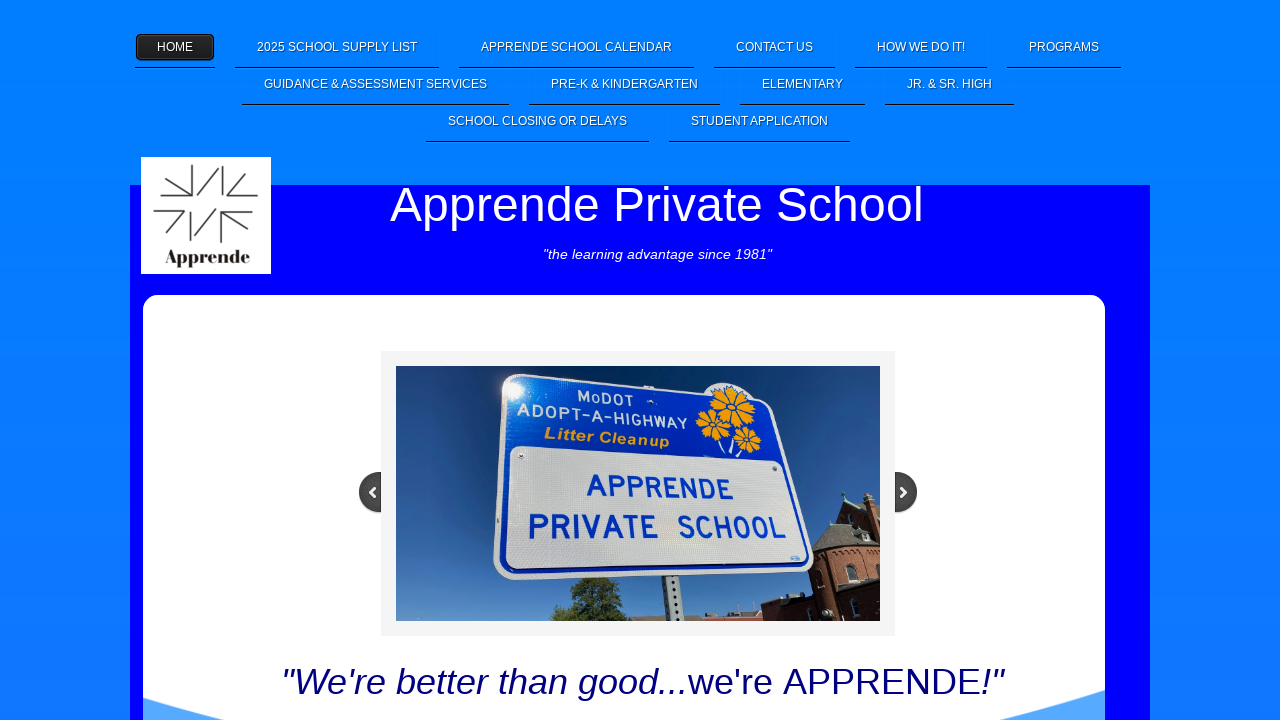

--- FILE ---
content_type: text/html; charset=utf-8
request_url: https://www.apprendeschool.org/
body_size: 10928
content:
 <!DOCTYPE html><html lang="en" dir="ltr" data-tcc-ignore=""><head><title>Apprende School</title><meta http-equiv="content-type" content="text/html; charset=UTF-8"><meta http-equiv="X-UA-Compatible" content="IE=edge,chrome=1"><link rel="stylesheet" type="text/css" href="site.css?v="><script> if (typeof ($sf) === "undefined") { $sf = { baseUrl: "https://img1.wsimg.com/wst/v7/WSB7_J_20251020_0854_WSB-20593_6210/v2", skin: "app", preload: 0, require: { jquery: "https://img1.wsimg.com/wst/v7/WSB7_J_20251020_0854_WSB-20593_6210/v2/libs/jquery/jq.js", paths: { "wsbcore": "common/wsb/core", "knockout": "libs/knockout/knockout" } } }; } </script><script id="duel" src="//img1.wsimg.com/starfield/duel/v2.5.8/duel.js?appid=O3BkA5J1#TzNCa0E1SjF2Mi41Ljdwcm9k"></script><script> define('jquery', ['jq!starfield/jquery.mod'], function(m) { return m; }); define('appconfig', [], { documentDownloadBaseUrl: 'https://nebula.wsimg.com' }); </script><meta http-equiv="Content-Location" content="home.html"><meta name="generator" content="Starfield Technologies; Go Daddy Website Builder 7.0.5350"><meta name="description" content="Apprende Private School- Preschool, High School, Junior High School, Elementary, Kindergarten, Pre-K, Summer Programs"><meta property="og:type" content="website"><meta property="og:title" content="Apprende School"><meta property="og:site_name" content="Apprende Private School"><meta property="og:url" content="http://www.apprendeschool.org/home.html"><meta property="og:description" content="Apprende Private School- Preschool, High School, Junior High School, Elementary, Kindergarten, Pre-K, Summer Programs"><meta property="og:image" content="https://nebula.wsimg.com/5cb874d2cd4110d2e6224ffe7c1e7416?AccessKeyId=5674E649C120D9D78A36&disposition=0&alloworigin=1"></head><body><style data-inline-fonts>/* vietnamese */
@font-face {
  font-family: 'Allura';
  font-style: normal;
  font-weight: 400;
  src: url(https://img1.wsimg.com/gfonts/s/allura/v23/9oRPNYsQpS4zjuA_hAgWDto.woff2) format('woff2');
  unicode-range: U+0102-0103, U+0110-0111, U+0128-0129, U+0168-0169, U+01A0-01A1, U+01AF-01B0, U+0300-0301, U+0303-0304, U+0308-0309, U+0323, U+0329, U+1EA0-1EF9, U+20AB;
}
/* latin-ext */
@font-face {
  font-family: 'Allura';
  font-style: normal;
  font-weight: 400;
  src: url(https://img1.wsimg.com/gfonts/s/allura/v23/9oRPNYsQpS4zjuA_hQgWDto.woff2) format('woff2');
  unicode-range: U+0100-02BA, U+02BD-02C5, U+02C7-02CC, U+02CE-02D7, U+02DD-02FF, U+0304, U+0308, U+0329, U+1D00-1DBF, U+1E00-1E9F, U+1EF2-1EFF, U+2020, U+20A0-20AB, U+20AD-20C0, U+2113, U+2C60-2C7F, U+A720-A7FF;
}
/* latin */
@font-face {
  font-family: 'Allura';
  font-style: normal;
  font-weight: 400;
  src: url(https://img1.wsimg.com/gfonts/s/allura/v23/9oRPNYsQpS4zjuA_iwgW.woff2) format('woff2');
  unicode-range: U+0000-00FF, U+0131, U+0152-0153, U+02BB-02BC, U+02C6, U+02DA, U+02DC, U+0304, U+0308, U+0329, U+2000-206F, U+20AC, U+2122, U+2191, U+2193, U+2212, U+2215, U+FEFF, U+FFFD;
}
/* cyrillic */
@font-face {
  font-family: 'Amatic SC';
  font-style: normal;
  font-weight: 400;
  src: url(https://img1.wsimg.com/gfonts/s/amaticsc/v28/TUZyzwprpvBS1izr_vOEDuSfQZQ.woff2) format('woff2');
  unicode-range: U+0301, U+0400-045F, U+0490-0491, U+04B0-04B1, U+2116;
}
/* hebrew */
@font-face {
  font-family: 'Amatic SC';
  font-style: normal;
  font-weight: 400;
  src: url(https://img1.wsimg.com/gfonts/s/amaticsc/v28/TUZyzwprpvBS1izr_vOECOSfQZQ.woff2) format('woff2');
  unicode-range: U+0307-0308, U+0590-05FF, U+200C-2010, U+20AA, U+25CC, U+FB1D-FB4F;
}
/* vietnamese */
@font-face {
  font-family: 'Amatic SC';
  font-style: normal;
  font-weight: 400;
  src: url(https://img1.wsimg.com/gfonts/s/amaticsc/v28/TUZyzwprpvBS1izr_vOEBeSfQZQ.woff2) format('woff2');
  unicode-range: U+0102-0103, U+0110-0111, U+0128-0129, U+0168-0169, U+01A0-01A1, U+01AF-01B0, U+0300-0301, U+0303-0304, U+0308-0309, U+0323, U+0329, U+1EA0-1EF9, U+20AB;
}
/* latin-ext */
@font-face {
  font-family: 'Amatic SC';
  font-style: normal;
  font-weight: 400;
  src: url(https://img1.wsimg.com/gfonts/s/amaticsc/v28/TUZyzwprpvBS1izr_vOEBOSfQZQ.woff2) format('woff2');
  unicode-range: U+0100-02BA, U+02BD-02C5, U+02C7-02CC, U+02CE-02D7, U+02DD-02FF, U+0304, U+0308, U+0329, U+1D00-1DBF, U+1E00-1E9F, U+1EF2-1EFF, U+2020, U+20A0-20AB, U+20AD-20C0, U+2113, U+2C60-2C7F, U+A720-A7FF;
}
/* latin */
@font-face {
  font-family: 'Amatic SC';
  font-style: normal;
  font-weight: 400;
  src: url(https://img1.wsimg.com/gfonts/s/amaticsc/v28/TUZyzwprpvBS1izr_vOECuSf.woff2) format('woff2');
  unicode-range: U+0000-00FF, U+0131, U+0152-0153, U+02BB-02BC, U+02C6, U+02DA, U+02DC, U+0304, U+0308, U+0329, U+2000-206F, U+20AC, U+2122, U+2191, U+2193, U+2212, U+2215, U+FEFF, U+FFFD;
}
/* vietnamese */
@font-face {
  font-family: 'Arizonia';
  font-style: normal;
  font-weight: 400;
  src: url(https://img1.wsimg.com/gfonts/s/arizonia/v23/neIIzCemt4A5qa7mv5WOFqwKUQ.woff2) format('woff2');
  unicode-range: U+0102-0103, U+0110-0111, U+0128-0129, U+0168-0169, U+01A0-01A1, U+01AF-01B0, U+0300-0301, U+0303-0304, U+0308-0309, U+0323, U+0329, U+1EA0-1EF9, U+20AB;
}
/* latin-ext */
@font-face {
  font-family: 'Arizonia';
  font-style: normal;
  font-weight: 400;
  src: url(https://img1.wsimg.com/gfonts/s/arizonia/v23/neIIzCemt4A5qa7mv5WPFqwKUQ.woff2) format('woff2');
  unicode-range: U+0100-02BA, U+02BD-02C5, U+02C7-02CC, U+02CE-02D7, U+02DD-02FF, U+0304, U+0308, U+0329, U+1D00-1DBF, U+1E00-1E9F, U+1EF2-1EFF, U+2020, U+20A0-20AB, U+20AD-20C0, U+2113, U+2C60-2C7F, U+A720-A7FF;
}
/* latin */
@font-face {
  font-family: 'Arizonia';
  font-style: normal;
  font-weight: 400;
  src: url(https://img1.wsimg.com/gfonts/s/arizonia/v23/neIIzCemt4A5qa7mv5WBFqw.woff2) format('woff2');
  unicode-range: U+0000-00FF, U+0131, U+0152-0153, U+02BB-02BC, U+02C6, U+02DA, U+02DC, U+0304, U+0308, U+0329, U+2000-206F, U+20AC, U+2122, U+2191, U+2193, U+2212, U+2215, U+FEFF, U+FFFD;
}
/* latin */
@font-face {
  font-family: 'Averia Sans Libre';
  font-style: normal;
  font-weight: 400;
  src: url(https://img1.wsimg.com/gfonts/s/averiasanslibre/v20/ga6XaxZG_G5OvCf_rt7FH3B6BHLMEdVOEoI.woff2) format('woff2');
  unicode-range: U+0000-00FF, U+0131, U+0152-0153, U+02BB-02BC, U+02C6, U+02DA, U+02DC, U+0304, U+0308, U+0329, U+2000-206F, U+20AC, U+2122, U+2191, U+2193, U+2212, U+2215, U+FEFF, U+FFFD;
}
/* latin */
@font-face {
  font-family: 'Cabin Sketch';
  font-style: normal;
  font-weight: 400;
  src: url(https://img1.wsimg.com/gfonts/s/cabinsketch/v23/QGYpz_kZZAGCONcK2A4bGOj8mNhN.woff2) format('woff2');
  unicode-range: U+0000-00FF, U+0131, U+0152-0153, U+02BB-02BC, U+02C6, U+02DA, U+02DC, U+0304, U+0308, U+0329, U+2000-206F, U+20AC, U+2122, U+2191, U+2193, U+2212, U+2215, U+FEFF, U+FFFD;
}
/* vietnamese */
@font-face {
  font-family: 'Francois One';
  font-style: normal;
  font-weight: 400;
  src: url(https://img1.wsimg.com/gfonts/s/francoisone/v22/_Xmr-H4zszafZw3A-KPSZut9zgiRi_Y.woff2) format('woff2');
  unicode-range: U+0102-0103, U+0110-0111, U+0128-0129, U+0168-0169, U+01A0-01A1, U+01AF-01B0, U+0300-0301, U+0303-0304, U+0308-0309, U+0323, U+0329, U+1EA0-1EF9, U+20AB;
}
/* latin-ext */
@font-face {
  font-family: 'Francois One';
  font-style: normal;
  font-weight: 400;
  src: url(https://img1.wsimg.com/gfonts/s/francoisone/v22/_Xmr-H4zszafZw3A-KPSZut9zwiRi_Y.woff2) format('woff2');
  unicode-range: U+0100-02BA, U+02BD-02C5, U+02C7-02CC, U+02CE-02D7, U+02DD-02FF, U+0304, U+0308, U+0329, U+1D00-1DBF, U+1E00-1E9F, U+1EF2-1EFF, U+2020, U+20A0-20AB, U+20AD-20C0, U+2113, U+2C60-2C7F, U+A720-A7FF;
}
/* latin */
@font-face {
  font-family: 'Francois One';
  font-style: normal;
  font-weight: 400;
  src: url(https://img1.wsimg.com/gfonts/s/francoisone/v22/_Xmr-H4zszafZw3A-KPSZut9wQiR.woff2) format('woff2');
  unicode-range: U+0000-00FF, U+0131, U+0152-0153, U+02BB-02BC, U+02C6, U+02DA, U+02DC, U+0304, U+0308, U+0329, U+2000-206F, U+20AC, U+2122, U+2191, U+2193, U+2212, U+2215, U+FEFF, U+FFFD;
}
/* latin-ext */
@font-face {
  font-family: 'Fredericka the Great';
  font-style: normal;
  font-weight: 400;
  src: url(https://img1.wsimg.com/gfonts/s/frederickathegreat/v23/9Bt33CxNwt7aOctW2xjbCstzwVKsIBVV--StxbcVcg.woff2) format('woff2');
  unicode-range: U+0100-02BA, U+02BD-02C5, U+02C7-02CC, U+02CE-02D7, U+02DD-02FF, U+0304, U+0308, U+0329, U+1D00-1DBF, U+1E00-1E9F, U+1EF2-1EFF, U+2020, U+20A0-20AB, U+20AD-20C0, U+2113, U+2C60-2C7F, U+A720-A7FF;
}
/* latin */
@font-face {
  font-family: 'Fredericka the Great';
  font-style: normal;
  font-weight: 400;
  src: url(https://img1.wsimg.com/gfonts/s/frederickathegreat/v23/9Bt33CxNwt7aOctW2xjbCstzwVKsIBVV--Sjxbc.woff2) format('woff2');
  unicode-range: U+0000-00FF, U+0131, U+0152-0153, U+02BB-02BC, U+02C6, U+02DA, U+02DC, U+0304, U+0308, U+0329, U+2000-206F, U+20AC, U+2122, U+2191, U+2193, U+2212, U+2215, U+FEFF, U+FFFD;
}
/* latin */
@font-face {
  font-family: 'Jacques Francois Shadow';
  font-style: normal;
  font-weight: 400;
  src: url(https://img1.wsimg.com/gfonts/s/jacquesfrancoisshadow/v27/KR1FBtOz8PKTMk-kqdkLVrvR0ECFrB6Pin-2_p8Suno.woff2) format('woff2');
  unicode-range: U+0000-00FF, U+0131, U+0152-0153, U+02BB-02BC, U+02C6, U+02DA, U+02DC, U+0304, U+0308, U+0329, U+2000-206F, U+20AC, U+2122, U+2191, U+2193, U+2212, U+2215, U+FEFF, U+FFFD;
}
/* latin */
@font-face {
  font-family: 'Josefin Slab';
  font-style: normal;
  font-weight: 400;
  src: url(https://img1.wsimg.com/gfonts/s/josefinslab/v29/lW-swjwOK3Ps5GSJlNNkMalNpiZe_ldbOR4W71msR349Kg.woff2) format('woff2');
  unicode-range: U+0000-00FF, U+0131, U+0152-0153, U+02BB-02BC, U+02C6, U+02DA, U+02DC, U+0304, U+0308, U+0329, U+2000-206F, U+20AC, U+2122, U+2191, U+2193, U+2212, U+2215, U+FEFF, U+FFFD;
}
/* latin-ext */
@font-face {
  font-family: 'Kaushan Script';
  font-style: normal;
  font-weight: 400;
  src: url(https://img1.wsimg.com/gfonts/s/kaushanscript/v19/vm8vdRfvXFLG3OLnsO15WYS5DG72wNJHMw.woff2) format('woff2');
  unicode-range: U+0100-02BA, U+02BD-02C5, U+02C7-02CC, U+02CE-02D7, U+02DD-02FF, U+0304, U+0308, U+0329, U+1D00-1DBF, U+1E00-1E9F, U+1EF2-1EFF, U+2020, U+20A0-20AB, U+20AD-20C0, U+2113, U+2C60-2C7F, U+A720-A7FF;
}
/* latin */
@font-face {
  font-family: 'Kaushan Script';
  font-style: normal;
  font-weight: 400;
  src: url(https://img1.wsimg.com/gfonts/s/kaushanscript/v19/vm8vdRfvXFLG3OLnsO15WYS5DG74wNI.woff2) format('woff2');
  unicode-range: U+0000-00FF, U+0131, U+0152-0153, U+02BB-02BC, U+02C6, U+02DA, U+02DC, U+0304, U+0308, U+0329, U+2000-206F, U+20AC, U+2122, U+2191, U+2193, U+2212, U+2215, U+FEFF, U+FFFD;
}
/* latin-ext */
@font-face {
  font-family: 'Love Ya Like A Sister';
  font-style: normal;
  font-weight: 400;
  src: url(https://img1.wsimg.com/gfonts/s/loveyalikeasister/v23/R70EjzUBlOqPeouhFDfR80-0FhOqJubN-BeL-3xdgGE.woff2) format('woff2');
  unicode-range: U+0100-02BA, U+02BD-02C5, U+02C7-02CC, U+02CE-02D7, U+02DD-02FF, U+0304, U+0308, U+0329, U+1D00-1DBF, U+1E00-1E9F, U+1EF2-1EFF, U+2020, U+20A0-20AB, U+20AD-20C0, U+2113, U+2C60-2C7F, U+A720-A7FF;
}
/* latin */
@font-face {
  font-family: 'Love Ya Like A Sister';
  font-style: normal;
  font-weight: 400;
  src: url(https://img1.wsimg.com/gfonts/s/loveyalikeasister/v23/R70EjzUBlOqPeouhFDfR80-0FhOqJubN-BeL9Xxd.woff2) format('woff2');
  unicode-range: U+0000-00FF, U+0131, U+0152-0153, U+02BB-02BC, U+02C6, U+02DA, U+02DC, U+0304, U+0308, U+0329, U+2000-206F, U+20AC, U+2122, U+2191, U+2193, U+2212, U+2215, U+FEFF, U+FFFD;
}
/* cyrillic-ext */
@font-face {
  font-family: 'Merriweather';
  font-style: normal;
  font-weight: 400;
  font-stretch: 100%;
  src: url(https://img1.wsimg.com/gfonts/s/merriweather/v33/u-4D0qyriQwlOrhSvowK_l5UcA6zuSYEqOzpPe3HOZJ5eX1WtLaQwmYiScCmDxhtNOKl8yDr3icaGV31GvU.woff2) format('woff2');
  unicode-range: U+0460-052F, U+1C80-1C8A, U+20B4, U+2DE0-2DFF, U+A640-A69F, U+FE2E-FE2F;
}
/* cyrillic */
@font-face {
  font-family: 'Merriweather';
  font-style: normal;
  font-weight: 400;
  font-stretch: 100%;
  src: url(https://img1.wsimg.com/gfonts/s/merriweather/v33/u-4D0qyriQwlOrhSvowK_l5UcA6zuSYEqOzpPe3HOZJ5eX1WtLaQwmYiScCmDxhtNOKl8yDr3icaEF31GvU.woff2) format('woff2');
  unicode-range: U+0301, U+0400-045F, U+0490-0491, U+04B0-04B1, U+2116;
}
/* vietnamese */
@font-face {
  font-family: 'Merriweather';
  font-style: normal;
  font-weight: 400;
  font-stretch: 100%;
  src: url(https://img1.wsimg.com/gfonts/s/merriweather/v33/u-4D0qyriQwlOrhSvowK_l5UcA6zuSYEqOzpPe3HOZJ5eX1WtLaQwmYiScCmDxhtNOKl8yDr3icaG131GvU.woff2) format('woff2');
  unicode-range: U+0102-0103, U+0110-0111, U+0128-0129, U+0168-0169, U+01A0-01A1, U+01AF-01B0, U+0300-0301, U+0303-0304, U+0308-0309, U+0323, U+0329, U+1EA0-1EF9, U+20AB;
}
/* latin-ext */
@font-face {
  font-family: 'Merriweather';
  font-style: normal;
  font-weight: 400;
  font-stretch: 100%;
  src: url(https://img1.wsimg.com/gfonts/s/merriweather/v33/u-4D0qyriQwlOrhSvowK_l5UcA6zuSYEqOzpPe3HOZJ5eX1WtLaQwmYiScCmDxhtNOKl8yDr3icaGl31GvU.woff2) format('woff2');
  unicode-range: U+0100-02BA, U+02BD-02C5, U+02C7-02CC, U+02CE-02D7, U+02DD-02FF, U+0304, U+0308, U+0329, U+1D00-1DBF, U+1E00-1E9F, U+1EF2-1EFF, U+2020, U+20A0-20AB, U+20AD-20C0, U+2113, U+2C60-2C7F, U+A720-A7FF;
}
/* latin */
@font-face {
  font-family: 'Merriweather';
  font-style: normal;
  font-weight: 400;
  font-stretch: 100%;
  src: url(https://img1.wsimg.com/gfonts/s/merriweather/v33/u-4D0qyriQwlOrhSvowK_l5UcA6zuSYEqOzpPe3HOZJ5eX1WtLaQwmYiScCmDxhtNOKl8yDr3icaFF31.woff2) format('woff2');
  unicode-range: U+0000-00FF, U+0131, U+0152-0153, U+02BB-02BC, U+02C6, U+02DA, U+02DC, U+0304, U+0308, U+0329, U+2000-206F, U+20AC, U+2122, U+2191, U+2193, U+2212, U+2215, U+FEFF, U+FFFD;
}
/* latin-ext */
@font-face {
  font-family: 'Offside';
  font-style: normal;
  font-weight: 400;
  src: url(https://img1.wsimg.com/gfonts/s/offside/v26/HI_KiYMWKa9QrAykc5joR6-d.woff2) format('woff2');
  unicode-range: U+0100-02BA, U+02BD-02C5, U+02C7-02CC, U+02CE-02D7, U+02DD-02FF, U+0304, U+0308, U+0329, U+1D00-1DBF, U+1E00-1E9F, U+1EF2-1EFF, U+2020, U+20A0-20AB, U+20AD-20C0, U+2113, U+2C60-2C7F, U+A720-A7FF;
}
/* latin */
@font-face {
  font-family: 'Offside';
  font-style: normal;
  font-weight: 400;
  src: url(https://img1.wsimg.com/gfonts/s/offside/v26/HI_KiYMWKa9QrAykc5boRw.woff2) format('woff2');
  unicode-range: U+0000-00FF, U+0131, U+0152-0153, U+02BB-02BC, U+02C6, U+02DA, U+02DC, U+0304, U+0308, U+0329, U+2000-206F, U+20AC, U+2122, U+2191, U+2193, U+2212, U+2215, U+FEFF, U+FFFD;
}
/* cyrillic-ext */
@font-face {
  font-family: 'Open Sans';
  font-style: normal;
  font-weight: 400;
  font-stretch: 100%;
  src: url(https://img1.wsimg.com/gfonts/s/opensans/v44/memSYaGs126MiZpBA-UvWbX2vVnXBbObj2OVZyOOSr4dVJWUgsjZ0B4taVIGxA.woff2) format('woff2');
  unicode-range: U+0460-052F, U+1C80-1C8A, U+20B4, U+2DE0-2DFF, U+A640-A69F, U+FE2E-FE2F;
}
/* cyrillic */
@font-face {
  font-family: 'Open Sans';
  font-style: normal;
  font-weight: 400;
  font-stretch: 100%;
  src: url(https://img1.wsimg.com/gfonts/s/opensans/v44/memSYaGs126MiZpBA-UvWbX2vVnXBbObj2OVZyOOSr4dVJWUgsjZ0B4kaVIGxA.woff2) format('woff2');
  unicode-range: U+0301, U+0400-045F, U+0490-0491, U+04B0-04B1, U+2116;
}
/* greek-ext */
@font-face {
  font-family: 'Open Sans';
  font-style: normal;
  font-weight: 400;
  font-stretch: 100%;
  src: url(https://img1.wsimg.com/gfonts/s/opensans/v44/memSYaGs126MiZpBA-UvWbX2vVnXBbObj2OVZyOOSr4dVJWUgsjZ0B4saVIGxA.woff2) format('woff2');
  unicode-range: U+1F00-1FFF;
}
/* greek */
@font-face {
  font-family: 'Open Sans';
  font-style: normal;
  font-weight: 400;
  font-stretch: 100%;
  src: url(https://img1.wsimg.com/gfonts/s/opensans/v44/memSYaGs126MiZpBA-UvWbX2vVnXBbObj2OVZyOOSr4dVJWUgsjZ0B4jaVIGxA.woff2) format('woff2');
  unicode-range: U+0370-0377, U+037A-037F, U+0384-038A, U+038C, U+038E-03A1, U+03A3-03FF;
}
/* hebrew */
@font-face {
  font-family: 'Open Sans';
  font-style: normal;
  font-weight: 400;
  font-stretch: 100%;
  src: url(https://img1.wsimg.com/gfonts/s/opensans/v44/memSYaGs126MiZpBA-UvWbX2vVnXBbObj2OVZyOOSr4dVJWUgsjZ0B4iaVIGxA.woff2) format('woff2');
  unicode-range: U+0307-0308, U+0590-05FF, U+200C-2010, U+20AA, U+25CC, U+FB1D-FB4F;
}
/* math */
@font-face {
  font-family: 'Open Sans';
  font-style: normal;
  font-weight: 400;
  font-stretch: 100%;
  src: url(https://img1.wsimg.com/gfonts/s/opensans/v44/memSYaGs126MiZpBA-UvWbX2vVnXBbObj2OVZyOOSr4dVJWUgsjZ0B5caVIGxA.woff2) format('woff2');
  unicode-range: U+0302-0303, U+0305, U+0307-0308, U+0310, U+0312, U+0315, U+031A, U+0326-0327, U+032C, U+032F-0330, U+0332-0333, U+0338, U+033A, U+0346, U+034D, U+0391-03A1, U+03A3-03A9, U+03B1-03C9, U+03D1, U+03D5-03D6, U+03F0-03F1, U+03F4-03F5, U+2016-2017, U+2034-2038, U+203C, U+2040, U+2043, U+2047, U+2050, U+2057, U+205F, U+2070-2071, U+2074-208E, U+2090-209C, U+20D0-20DC, U+20E1, U+20E5-20EF, U+2100-2112, U+2114-2115, U+2117-2121, U+2123-214F, U+2190, U+2192, U+2194-21AE, U+21B0-21E5, U+21F1-21F2, U+21F4-2211, U+2213-2214, U+2216-22FF, U+2308-230B, U+2310, U+2319, U+231C-2321, U+2336-237A, U+237C, U+2395, U+239B-23B7, U+23D0, U+23DC-23E1, U+2474-2475, U+25AF, U+25B3, U+25B7, U+25BD, U+25C1, U+25CA, U+25CC, U+25FB, U+266D-266F, U+27C0-27FF, U+2900-2AFF, U+2B0E-2B11, U+2B30-2B4C, U+2BFE, U+3030, U+FF5B, U+FF5D, U+1D400-1D7FF, U+1EE00-1EEFF;
}
/* symbols */
@font-face {
  font-family: 'Open Sans';
  font-style: normal;
  font-weight: 400;
  font-stretch: 100%;
  src: url(https://img1.wsimg.com/gfonts/s/opensans/v44/memSYaGs126MiZpBA-UvWbX2vVnXBbObj2OVZyOOSr4dVJWUgsjZ0B5OaVIGxA.woff2) format('woff2');
  unicode-range: U+0001-000C, U+000E-001F, U+007F-009F, U+20DD-20E0, U+20E2-20E4, U+2150-218F, U+2190, U+2192, U+2194-2199, U+21AF, U+21E6-21F0, U+21F3, U+2218-2219, U+2299, U+22C4-22C6, U+2300-243F, U+2440-244A, U+2460-24FF, U+25A0-27BF, U+2800-28FF, U+2921-2922, U+2981, U+29BF, U+29EB, U+2B00-2BFF, U+4DC0-4DFF, U+FFF9-FFFB, U+10140-1018E, U+10190-1019C, U+101A0, U+101D0-101FD, U+102E0-102FB, U+10E60-10E7E, U+1D2C0-1D2D3, U+1D2E0-1D37F, U+1F000-1F0FF, U+1F100-1F1AD, U+1F1E6-1F1FF, U+1F30D-1F30F, U+1F315, U+1F31C, U+1F31E, U+1F320-1F32C, U+1F336, U+1F378, U+1F37D, U+1F382, U+1F393-1F39F, U+1F3A7-1F3A8, U+1F3AC-1F3AF, U+1F3C2, U+1F3C4-1F3C6, U+1F3CA-1F3CE, U+1F3D4-1F3E0, U+1F3ED, U+1F3F1-1F3F3, U+1F3F5-1F3F7, U+1F408, U+1F415, U+1F41F, U+1F426, U+1F43F, U+1F441-1F442, U+1F444, U+1F446-1F449, U+1F44C-1F44E, U+1F453, U+1F46A, U+1F47D, U+1F4A3, U+1F4B0, U+1F4B3, U+1F4B9, U+1F4BB, U+1F4BF, U+1F4C8-1F4CB, U+1F4D6, U+1F4DA, U+1F4DF, U+1F4E3-1F4E6, U+1F4EA-1F4ED, U+1F4F7, U+1F4F9-1F4FB, U+1F4FD-1F4FE, U+1F503, U+1F507-1F50B, U+1F50D, U+1F512-1F513, U+1F53E-1F54A, U+1F54F-1F5FA, U+1F610, U+1F650-1F67F, U+1F687, U+1F68D, U+1F691, U+1F694, U+1F698, U+1F6AD, U+1F6B2, U+1F6B9-1F6BA, U+1F6BC, U+1F6C6-1F6CF, U+1F6D3-1F6D7, U+1F6E0-1F6EA, U+1F6F0-1F6F3, U+1F6F7-1F6FC, U+1F700-1F7FF, U+1F800-1F80B, U+1F810-1F847, U+1F850-1F859, U+1F860-1F887, U+1F890-1F8AD, U+1F8B0-1F8BB, U+1F8C0-1F8C1, U+1F900-1F90B, U+1F93B, U+1F946, U+1F984, U+1F996, U+1F9E9, U+1FA00-1FA6F, U+1FA70-1FA7C, U+1FA80-1FA89, U+1FA8F-1FAC6, U+1FACE-1FADC, U+1FADF-1FAE9, U+1FAF0-1FAF8, U+1FB00-1FBFF;
}
/* vietnamese */
@font-face {
  font-family: 'Open Sans';
  font-style: normal;
  font-weight: 400;
  font-stretch: 100%;
  src: url(https://img1.wsimg.com/gfonts/s/opensans/v44/memSYaGs126MiZpBA-UvWbX2vVnXBbObj2OVZyOOSr4dVJWUgsjZ0B4vaVIGxA.woff2) format('woff2');
  unicode-range: U+0102-0103, U+0110-0111, U+0128-0129, U+0168-0169, U+01A0-01A1, U+01AF-01B0, U+0300-0301, U+0303-0304, U+0308-0309, U+0323, U+0329, U+1EA0-1EF9, U+20AB;
}
/* latin-ext */
@font-face {
  font-family: 'Open Sans';
  font-style: normal;
  font-weight: 400;
  font-stretch: 100%;
  src: url(https://img1.wsimg.com/gfonts/s/opensans/v44/memSYaGs126MiZpBA-UvWbX2vVnXBbObj2OVZyOOSr4dVJWUgsjZ0B4uaVIGxA.woff2) format('woff2');
  unicode-range: U+0100-02BA, U+02BD-02C5, U+02C7-02CC, U+02CE-02D7, U+02DD-02FF, U+0304, U+0308, U+0329, U+1D00-1DBF, U+1E00-1E9F, U+1EF2-1EFF, U+2020, U+20A0-20AB, U+20AD-20C0, U+2113, U+2C60-2C7F, U+A720-A7FF;
}
/* latin */
@font-face {
  font-family: 'Open Sans';
  font-style: normal;
  font-weight: 400;
  font-stretch: 100%;
  src: url(https://img1.wsimg.com/gfonts/s/opensans/v44/memSYaGs126MiZpBA-UvWbX2vVnXBbObj2OVZyOOSr4dVJWUgsjZ0B4gaVI.woff2) format('woff2');
  unicode-range: U+0000-00FF, U+0131, U+0152-0153, U+02BB-02BC, U+02C6, U+02DA, U+02DC, U+0304, U+0308, U+0329, U+2000-206F, U+20AC, U+2122, U+2191, U+2193, U+2212, U+2215, U+FEFF, U+FFFD;
}
/* cyrillic-ext */
@font-face {
  font-family: 'Oswald';
  font-style: normal;
  font-weight: 400;
  src: url(https://img1.wsimg.com/gfonts/s/oswald/v57/TK3_WkUHHAIjg75cFRf3bXL8LICs1_FvsUtiZTaR.woff2) format('woff2');
  unicode-range: U+0460-052F, U+1C80-1C8A, U+20B4, U+2DE0-2DFF, U+A640-A69F, U+FE2E-FE2F;
}
/* cyrillic */
@font-face {
  font-family: 'Oswald';
  font-style: normal;
  font-weight: 400;
  src: url(https://img1.wsimg.com/gfonts/s/oswald/v57/TK3_WkUHHAIjg75cFRf3bXL8LICs1_FvsUJiZTaR.woff2) format('woff2');
  unicode-range: U+0301, U+0400-045F, U+0490-0491, U+04B0-04B1, U+2116;
}
/* vietnamese */
@font-face {
  font-family: 'Oswald';
  font-style: normal;
  font-weight: 400;
  src: url(https://img1.wsimg.com/gfonts/s/oswald/v57/TK3_WkUHHAIjg75cFRf3bXL8LICs1_FvsUliZTaR.woff2) format('woff2');
  unicode-range: U+0102-0103, U+0110-0111, U+0128-0129, U+0168-0169, U+01A0-01A1, U+01AF-01B0, U+0300-0301, U+0303-0304, U+0308-0309, U+0323, U+0329, U+1EA0-1EF9, U+20AB;
}
/* latin-ext */
@font-face {
  font-family: 'Oswald';
  font-style: normal;
  font-weight: 400;
  src: url(https://img1.wsimg.com/gfonts/s/oswald/v57/TK3_WkUHHAIjg75cFRf3bXL8LICs1_FvsUhiZTaR.woff2) format('woff2');
  unicode-range: U+0100-02BA, U+02BD-02C5, U+02C7-02CC, U+02CE-02D7, U+02DD-02FF, U+0304, U+0308, U+0329, U+1D00-1DBF, U+1E00-1E9F, U+1EF2-1EFF, U+2020, U+20A0-20AB, U+20AD-20C0, U+2113, U+2C60-2C7F, U+A720-A7FF;
}
/* latin */
@font-face {
  font-family: 'Oswald';
  font-style: normal;
  font-weight: 400;
  src: url(https://img1.wsimg.com/gfonts/s/oswald/v57/TK3_WkUHHAIjg75cFRf3bXL8LICs1_FvsUZiZQ.woff2) format('woff2');
  unicode-range: U+0000-00FF, U+0131, U+0152-0153, U+02BB-02BC, U+02C6, U+02DA, U+02DC, U+0304, U+0308, U+0329, U+2000-206F, U+20AC, U+2122, U+2191, U+2193, U+2212, U+2215, U+FEFF, U+FFFD;
}
/* latin-ext */
@font-face {
  font-family: 'Over the Rainbow';
  font-style: normal;
  font-weight: 400;
  src: url(https://img1.wsimg.com/gfonts/s/overtherainbow/v23/11haGoXG1k_HKhMLUWz7Mc7vvW5ulvqs9eA2.woff2) format('woff2');
  unicode-range: U+0100-02BA, U+02BD-02C5, U+02C7-02CC, U+02CE-02D7, U+02DD-02FF, U+0304, U+0308, U+0329, U+1D00-1DBF, U+1E00-1E9F, U+1EF2-1EFF, U+2020, U+20A0-20AB, U+20AD-20C0, U+2113, U+2C60-2C7F, U+A720-A7FF;
}
/* latin */
@font-face {
  font-family: 'Over the Rainbow';
  font-style: normal;
  font-weight: 400;
  src: url(https://img1.wsimg.com/gfonts/s/overtherainbow/v23/11haGoXG1k_HKhMLUWz7Mc7vvW5ulvSs9Q.woff2) format('woff2');
  unicode-range: U+0000-00FF, U+0131, U+0152-0153, U+02BB-02BC, U+02C6, U+02DA, U+02DC, U+0304, U+0308, U+0329, U+2000-206F, U+20AC, U+2122, U+2191, U+2193, U+2212, U+2215, U+FEFF, U+FFFD;
}
/* cyrillic-ext */
@font-face {
  font-family: 'Pacifico';
  font-style: normal;
  font-weight: 400;
  src: url(https://img1.wsimg.com/gfonts/s/pacifico/v23/FwZY7-Qmy14u9lezJ-6K6MmTpA.woff2) format('woff2');
  unicode-range: U+0460-052F, U+1C80-1C8A, U+20B4, U+2DE0-2DFF, U+A640-A69F, U+FE2E-FE2F;
}
/* cyrillic */
@font-face {
  font-family: 'Pacifico';
  font-style: normal;
  font-weight: 400;
  src: url(https://img1.wsimg.com/gfonts/s/pacifico/v23/FwZY7-Qmy14u9lezJ-6D6MmTpA.woff2) format('woff2');
  unicode-range: U+0301, U+0400-045F, U+0490-0491, U+04B0-04B1, U+2116;
}
/* vietnamese */
@font-face {
  font-family: 'Pacifico';
  font-style: normal;
  font-weight: 400;
  src: url(https://img1.wsimg.com/gfonts/s/pacifico/v23/FwZY7-Qmy14u9lezJ-6I6MmTpA.woff2) format('woff2');
  unicode-range: U+0102-0103, U+0110-0111, U+0128-0129, U+0168-0169, U+01A0-01A1, U+01AF-01B0, U+0300-0301, U+0303-0304, U+0308-0309, U+0323, U+0329, U+1EA0-1EF9, U+20AB;
}
/* latin-ext */
@font-face {
  font-family: 'Pacifico';
  font-style: normal;
  font-weight: 400;
  src: url(https://img1.wsimg.com/gfonts/s/pacifico/v23/FwZY7-Qmy14u9lezJ-6J6MmTpA.woff2) format('woff2');
  unicode-range: U+0100-02BA, U+02BD-02C5, U+02C7-02CC, U+02CE-02D7, U+02DD-02FF, U+0304, U+0308, U+0329, U+1D00-1DBF, U+1E00-1E9F, U+1EF2-1EFF, U+2020, U+20A0-20AB, U+20AD-20C0, U+2113, U+2C60-2C7F, U+A720-A7FF;
}
/* latin */
@font-face {
  font-family: 'Pacifico';
  font-style: normal;
  font-weight: 400;
  src: url(https://img1.wsimg.com/gfonts/s/pacifico/v23/FwZY7-Qmy14u9lezJ-6H6Mk.woff2) format('woff2');
  unicode-range: U+0000-00FF, U+0131, U+0152-0153, U+02BB-02BC, U+02C6, U+02DA, U+02DC, U+0304, U+0308, U+0329, U+2000-206F, U+20AC, U+2122, U+2191, U+2193, U+2212, U+2215, U+FEFF, U+FFFD;
}
/* latin-ext */
@font-face {
  font-family: 'Romanesco';
  font-style: normal;
  font-weight: 400;
  src: url(https://img1.wsimg.com/gfonts/s/romanesco/v22/w8gYH2ozQOY7_r_J7mSX1XYKmOo.woff2) format('woff2');
  unicode-range: U+0100-02BA, U+02BD-02C5, U+02C7-02CC, U+02CE-02D7, U+02DD-02FF, U+0304, U+0308, U+0329, U+1D00-1DBF, U+1E00-1E9F, U+1EF2-1EFF, U+2020, U+20A0-20AB, U+20AD-20C0, U+2113, U+2C60-2C7F, U+A720-A7FF;
}
/* latin */
@font-face {
  font-family: 'Romanesco';
  font-style: normal;
  font-weight: 400;
  src: url(https://img1.wsimg.com/gfonts/s/romanesco/v22/w8gYH2ozQOY7_r_J7mSX23YK.woff2) format('woff2');
  unicode-range: U+0000-00FF, U+0131, U+0152-0153, U+02BB-02BC, U+02C6, U+02DA, U+02DC, U+0304, U+0308, U+0329, U+2000-206F, U+20AC, U+2122, U+2191, U+2193, U+2212, U+2215, U+FEFF, U+FFFD;
}
/* latin-ext */
@font-face {
  font-family: 'Sacramento';
  font-style: normal;
  font-weight: 400;
  src: url(https://img1.wsimg.com/gfonts/s/sacramento/v17/buEzpo6gcdjy0EiZMBUG4CMf_exL.woff2) format('woff2');
  unicode-range: U+0100-02BA, U+02BD-02C5, U+02C7-02CC, U+02CE-02D7, U+02DD-02FF, U+0304, U+0308, U+0329, U+1D00-1DBF, U+1E00-1E9F, U+1EF2-1EFF, U+2020, U+20A0-20AB, U+20AD-20C0, U+2113, U+2C60-2C7F, U+A720-A7FF;
}
/* latin */
@font-face {
  font-family: 'Sacramento';
  font-style: normal;
  font-weight: 400;
  src: url(https://img1.wsimg.com/gfonts/s/sacramento/v17/buEzpo6gcdjy0EiZMBUG4C0f_Q.woff2) format('woff2');
  unicode-range: U+0000-00FF, U+0131, U+0152-0153, U+02BB-02BC, U+02C6, U+02DA, U+02DC, U+0304, U+0308, U+0329, U+2000-206F, U+20AC, U+2122, U+2191, U+2193, U+2212, U+2215, U+FEFF, U+FFFD;
}
/* latin-ext */
@font-face {
  font-family: 'Seaweed Script';
  font-style: normal;
  font-weight: 400;
  src: url(https://img1.wsimg.com/gfonts/s/seaweedscript/v17/bx6cNx6Tne2pxOATYE8C_Rsoe3WA8qY2VQ.woff2) format('woff2');
  unicode-range: U+0100-02BA, U+02BD-02C5, U+02C7-02CC, U+02CE-02D7, U+02DD-02FF, U+0304, U+0308, U+0329, U+1D00-1DBF, U+1E00-1E9F, U+1EF2-1EFF, U+2020, U+20A0-20AB, U+20AD-20C0, U+2113, U+2C60-2C7F, U+A720-A7FF;
}
/* latin */
@font-face {
  font-family: 'Seaweed Script';
  font-style: normal;
  font-weight: 400;
  src: url(https://img1.wsimg.com/gfonts/s/seaweedscript/v17/bx6cNx6Tne2pxOATYE8C_Rsoe3WO8qY.woff2) format('woff2');
  unicode-range: U+0000-00FF, U+0131, U+0152-0153, U+02BB-02BC, U+02C6, U+02DA, U+02DC, U+0304, U+0308, U+0329, U+2000-206F, U+20AC, U+2122, U+2191, U+2193, U+2212, U+2215, U+FEFF, U+FFFD;
}
/* latin-ext */
@font-face {
  font-family: 'Special Elite';
  font-style: normal;
  font-weight: 400;
  src: url(https://img1.wsimg.com/gfonts/s/specialelite/v20/XLYgIZbkc4JPUL5CVArUVL0ntn4OSEFt.woff2) format('woff2');
  unicode-range: U+0100-02BA, U+02BD-02C5, U+02C7-02CC, U+02CE-02D7, U+02DD-02FF, U+0304, U+0308, U+0329, U+1D00-1DBF, U+1E00-1E9F, U+1EF2-1EFF, U+2020, U+20A0-20AB, U+20AD-20C0, U+2113, U+2C60-2C7F, U+A720-A7FF;
}
/* latin */
@font-face {
  font-family: 'Special Elite';
  font-style: normal;
  font-weight: 400;
  src: url(https://img1.wsimg.com/gfonts/s/specialelite/v20/XLYgIZbkc4JPUL5CVArUVL0ntnAOSA.woff2) format('woff2');
  unicode-range: U+0000-00FF, U+0131, U+0152-0153, U+02BB-02BC, U+02C6, U+02DA, U+02DC, U+0304, U+0308, U+0329, U+2000-206F, U+20AC, U+2122, U+2191, U+2193, U+2212, U+2215, U+FEFF, U+FFFD;
}

/* cyrillic-ext */
@font-face {
  font-family: 'Oswald';
  font-style: normal;
  font-weight: 400;
  src: url(https://img1.wsimg.com/gfonts/s/oswald/v57/TK3IWkUHHAIjg75cFRf3bXL8LICs1_Fv40pKlN4NNSeSASz7FmlbHYjedg.woff2) format('woff2');
  unicode-range: U+0460-052F, U+1C80-1C8A, U+20B4, U+2DE0-2DFF, U+A640-A69F, U+FE2E-FE2F;
}
/* cyrillic */
@font-face {
  font-family: 'Oswald';
  font-style: normal;
  font-weight: 400;
  src: url(https://img1.wsimg.com/gfonts/s/oswald/v57/TK3IWkUHHAIjg75cFRf3bXL8LICs1_Fv40pKlN4NNSeSASz7FmlSHYjedg.woff2) format('woff2');
  unicode-range: U+0301, U+0400-045F, U+0490-0491, U+04B0-04B1, U+2116;
}
/* vietnamese */
@font-face {
  font-family: 'Oswald';
  font-style: normal;
  font-weight: 400;
  src: url(https://img1.wsimg.com/gfonts/s/oswald/v57/TK3IWkUHHAIjg75cFRf3bXL8LICs1_Fv40pKlN4NNSeSASz7FmlZHYjedg.woff2) format('woff2');
  unicode-range: U+0102-0103, U+0110-0111, U+0128-0129, U+0168-0169, U+01A0-01A1, U+01AF-01B0, U+0300-0301, U+0303-0304, U+0308-0309, U+0323, U+0329, U+1EA0-1EF9, U+20AB;
}
/* latin-ext */
@font-face {
  font-family: 'Oswald';
  font-style: normal;
  font-weight: 400;
  src: url(https://img1.wsimg.com/gfonts/s/oswald/v57/TK3IWkUHHAIjg75cFRf3bXL8LICs1_Fv40pKlN4NNSeSASz7FmlYHYjedg.woff2) format('woff2');
  unicode-range: U+0100-02BA, U+02BD-02C5, U+02C7-02CC, U+02CE-02D7, U+02DD-02FF, U+0304, U+0308, U+0329, U+1D00-1DBF, U+1E00-1E9F, U+1EF2-1EFF, U+2020, U+20A0-20AB, U+20AD-20C0, U+2113, U+2C60-2C7F, U+A720-A7FF;
}
/* latin */
@font-face {
  font-family: 'Oswald';
  font-style: normal;
  font-weight: 400;
  src: url(https://img1.wsimg.com/gfonts/s/oswald/v57/TK3IWkUHHAIjg75cFRf3bXL8LICs1_Fv40pKlN4NNSeSASz7FmlWHYg.woff2) format('woff2');
  unicode-range: U+0000-00FF, U+0131, U+0152-0153, U+02BB-02BC, U+02C6, U+02DA, U+02DC, U+0304, U+0308, U+0329, U+2000-206F, U+20AC, U+2122, U+2191, U+2193, U+2212, U+2215, U+FEFF, U+FFFD;
}
/* cyrillic-ext */
@font-face {
  font-family: 'Oswald';
  font-style: normal;
  font-weight: 700;
  src: url(https://img1.wsimg.com/gfonts/s/oswald/v57/TK3IWkUHHAIjg75cFRf3bXL8LICs1_Fv40pKlN4NNSeSASz7FmlbHYjedg.woff2) format('woff2');
  unicode-range: U+0460-052F, U+1C80-1C8A, U+20B4, U+2DE0-2DFF, U+A640-A69F, U+FE2E-FE2F;
}
/* cyrillic */
@font-face {
  font-family: 'Oswald';
  font-style: normal;
  font-weight: 700;
  src: url(https://img1.wsimg.com/gfonts/s/oswald/v57/TK3IWkUHHAIjg75cFRf3bXL8LICs1_Fv40pKlN4NNSeSASz7FmlSHYjedg.woff2) format('woff2');
  unicode-range: U+0301, U+0400-045F, U+0490-0491, U+04B0-04B1, U+2116;
}
/* vietnamese */
@font-face {
  font-family: 'Oswald';
  font-style: normal;
  font-weight: 700;
  src: url(https://img1.wsimg.com/gfonts/s/oswald/v57/TK3IWkUHHAIjg75cFRf3bXL8LICs1_Fv40pKlN4NNSeSASz7FmlZHYjedg.woff2) format('woff2');
  unicode-range: U+0102-0103, U+0110-0111, U+0128-0129, U+0168-0169, U+01A0-01A1, U+01AF-01B0, U+0300-0301, U+0303-0304, U+0308-0309, U+0323, U+0329, U+1EA0-1EF9, U+20AB;
}
/* latin-ext */
@font-face {
  font-family: 'Oswald';
  font-style: normal;
  font-weight: 700;
  src: url(https://img1.wsimg.com/gfonts/s/oswald/v57/TK3IWkUHHAIjg75cFRf3bXL8LICs1_Fv40pKlN4NNSeSASz7FmlYHYjedg.woff2) format('woff2');
  unicode-range: U+0100-02BA, U+02BD-02C5, U+02C7-02CC, U+02CE-02D7, U+02DD-02FF, U+0304, U+0308, U+0329, U+1D00-1DBF, U+1E00-1E9F, U+1EF2-1EFF, U+2020, U+20A0-20AB, U+20AD-20C0, U+2113, U+2C60-2C7F, U+A720-A7FF;
}
/* latin */
@font-face {
  font-family: 'Oswald';
  font-style: normal;
  font-weight: 700;
  src: url(https://img1.wsimg.com/gfonts/s/oswald/v57/TK3IWkUHHAIjg75cFRf3bXL8LICs1_Fv40pKlN4NNSeSASz7FmlWHYg.woff2) format('woff2');
  unicode-range: U+0000-00FF, U+0131, U+0152-0153, U+02BB-02BC, U+02C6, U+02DA, U+02DC, U+0304, U+0308, U+0329, U+2000-206F, U+20AC, U+2122, U+2191, U+2193, U+2212, U+2215, U+FEFF, U+FFFD;
}
</style><style type="text/css"> #wsb-element-8b962b01-a5cc-4c3b-8662-b62f7bad110b{top:22px;left:762px;position:absolute;z-index:26}#wsb-element-8b962b01-a5cc-4c3b-8662-b62f7bad110b .txt{width:202px;height:22px}#wsb-element-85b88f97-b716-46e1-aa1e-d7b1d1402589{top:-28px;left:11px;position:absolute;z-index:13}#wsb-element-85b88f97-b716-46e1-aa1e-d7b1d1402589 .wsb-image-inner{}#wsb-element-85b88f97-b716-46e1-aa1e-d7b1d1402589 .wsb-image-inner div{width:130px;height:117px;position:relative;overflow:hidden}#wsb-element-85b88f97-b716-46e1-aa1e-d7b1d1402589 img{position:absolute}#wsb-element-2c5879cd-f193-4dec-bfaa-cb334ceeb844{top:-154px;left:-6px;position:absolute;z-index:260}#wsb-element-2c5879cd-f193-4dec-bfaa-cb334ceeb844{width:1027px;height:97px}#wsb-element-fd312ebf-ccae-4031-aba4-995b93e516c8{top:2092px;left:540px;position:absolute;z-index:267}#wsb-element-fd312ebf-ccae-4031-aba4-995b93e516c8>div{width:486px;height:160px}#wsb-element-dfaeef60-35b0-4222-bd59-2816f0e7e45e{top:1445px;left:717px;position:absolute;z-index:255}#wsb-element-dfaeef60-35b0-4222-bd59-2816f0e7e45e .txt{width:280px;height:149px}#wsb-element-d18b93e2-a8a8-46b1-85b4-4c29629cd0d6{top:911px;left:722px;position:absolute;z-index:19}#wsb-element-d18b93e2-a8a8-46b1-85b4-4c29629cd0d6 .wsb-image-inner{}#wsb-element-d18b93e2-a8a8-46b1-85b4-4c29629cd0d6 .wsb-image-inner div{width:299px;height:130px;position:relative;overflow:hidden}#wsb-element-d18b93e2-a8a8-46b1-85b4-4c29629cd0d6 img{position:absolute}#wsb-element-c6b7bcfb-e988-4c65-ba34-2f7b35be3098{top:-18px;left:252px;position:absolute;z-index:55}#wsb-element-c6b7bcfb-e988-4c65-ba34-2f7b35be3098 .txt{width:550px;height:102px}#wsb-element-c06a9db5-54b2-47bd-a7e5-3474873622f3{top:1700px;left:19px;position:absolute;z-index:147}#wsb-element-c06a9db5-54b2-47bd-a7e5-3474873622f3 .wsb-image-inner{}#wsb-element-c06a9db5-54b2-47bd-a7e5-3474873622f3 .wsb-image-inner div{width:533px;height:300px;position:relative;overflow:hidden}#wsb-element-c06a9db5-54b2-47bd-a7e5-3474873622f3 img{position:absolute}#wsb-element-b9ac678d-7e1c-4989-8483-14cce5f0960e{top:2361px;left:701px;position:absolute;z-index:181}#wsb-element-b9ac678d-7e1c-4989-8483-14cce5f0960e .wsb-image-inner{}#wsb-element-b9ac678d-7e1c-4989-8483-14cce5f0960e .wsb-image-inner div{width:315.12px;height:210.35px;position:relative;overflow:hidden}#wsb-element-b9ac678d-7e1c-4989-8483-14cce5f0960e img{position:absolute}#wsb-element-a2237492-53cc-402c-a18f-469952e7bc94{top:166px;left:229px;position:absolute;z-index:291}#wsb-element-a2237492-53cc-402c-a18f-469952e7bc94>div{width:558px;height:285px}#wsb-element-9d72c51f-6ef1-4c95-98fe-9d7cabcea25b{top:2096px;left:43px;position:absolute;z-index:183}#wsb-element-9d72c51f-6ef1-4c95-98fe-9d7cabcea25b>div{width:402px;height:270px}#wsb-element-8d3e6ab9-03d7-48e6-848d-f230a043e33c{top:617px;left:6px;position:absolute;z-index:148}#wsb-element-8d3e6ab9-03d7-48e6-848d-f230a043e33c .wsb-image-inner{}#wsb-element-8d3e6ab9-03d7-48e6-848d-f230a043e33c .wsb-image-inner div{width:499px;height:187px;position:relative;overflow:hidden}#wsb-element-8d3e6ab9-03d7-48e6-848d-f230a043e33c img{position:absolute}#wsb-element-86a52970-e305-4634-8f48-efb8b3f2ebe0{top:2425px;left:10px;position:absolute;z-index:156}#wsb-element-86a52970-e305-4634-8f48-efb8b3f2ebe0 .wsb-image-inner{}#wsb-element-86a52970-e305-4634-8f48-efb8b3f2ebe0 .wsb-image-inner div{width:222px;height:148.27px;position:relative;overflow:hidden}#wsb-element-86a52970-e305-4634-8f48-efb8b3f2ebe0 img{position:absolute}#wsb-element-74395d8c-1652-4dfc-a4a1-004e90612d5e{top:603px;left:638px;position:absolute;z-index:262}#wsb-element-74395d8c-1652-4dfc-a4a1-004e90612d5e .wsb-image-inner{}#wsb-element-74395d8c-1652-4dfc-a4a1-004e90612d5e .wsb-image-inner div{width:372px;height:210.1px;position:relative;overflow:hidden}#wsb-element-74395d8c-1652-4dfc-a4a1-004e90612d5e img{position:absolute}#wsb-element-69e7c73c-fd1d-46c7-8a9b-cdf39d937aa0{top:908px;left:13px;position:absolute;z-index:17}#wsb-element-69e7c73c-fd1d-46c7-8a9b-cdf39d937aa0 .wsb-image-inner{}#wsb-element-69e7c73c-fd1d-46c7-8a9b-cdf39d937aa0 .wsb-image-inner div{width:299px;height:130px;position:relative;overflow:hidden}#wsb-element-69e7c73c-fd1d-46c7-8a9b-cdf39d937aa0 img{position:absolute}#wsb-element-670bc283-abf9-4d83-ba7f-2678725fef80{top:1739px;left:579px;position:absolute;z-index:289}#wsb-element-670bc283-abf9-4d83-ba7f-2678725fef80 .wsb-image-inner{}#wsb-element-670bc283-abf9-4d83-ba7f-2678725fef80 .wsb-image-inner div{width:444px;height:212px;position:relative;overflow:hidden}#wsb-element-670bc283-abf9-4d83-ba7f-2678725fef80 img{position:absolute}#wsb-element-604f6821-d335-40e5-9138-04232b6cd3c1{top:2429px;left:309px;position:absolute;z-index:150}#wsb-element-604f6821-d335-40e5-9138-04232b6cd3c1 .wsb-image-inner{}#wsb-element-604f6821-d335-40e5-9138-04232b6cd3c1 .wsb-image-inner div{width:224px;height:144.45px;position:relative;overflow:hidden}#wsb-element-604f6821-d335-40e5-9138-04232b6cd3c1 img{position:absolute}#wsb-element-5db22e3a-b86b-4fad-baf0-525f0f1f0302{top:2027px;left:107px;position:absolute;z-index:244}#wsb-element-5db22e3a-b86b-4fad-baf0-525f0f1f0302 .txt{width:817px;height:43px}#wsb-element-573898e2-b3e9-4e88-8bd4-3e9fa82dbb65{top:110px;left:13px;position:absolute;z-index:7}#wsb-element-573898e2-b3e9-4e88-8bd4-3e9fa82dbb65 .wsb-image-inner{-webkit-border-radius:15px;-moz-border-radius:15px;-o-border-radius:15px;border-radius:15px;padding:0px;background:#56aaff}#wsb-element-573898e2-b3e9-4e88-8bd4-3e9fa82dbb65 .wsb-image-inner div{width:962px;height:472.14px;position:relative;overflow:hidden}#wsb-element-573898e2-b3e9-4e88-8bd4-3e9fa82dbb65 img{position:absolute;-webkit-border-radius:15px;-moz-border-radius:15px;-o-border-radius:15px;border-radius:15px}#wsb-element-518ab7b6-1c2c-41b4-940d-d8aa759a4324{top:1640px;left:40px;position:absolute;z-index:256}#wsb-element-518ab7b6-1c2c-41b4-940d-d8aa759a4324 .txt{width:948px;height:40px}#wsb-element-47006199-c2fe-46f9-acd9-9415d7f376b8{top:1041px;left:-21px;position:absolute;z-index:20}#wsb-element-47006199-c2fe-46f9-acd9-9415d7f376b8 .txt{width:360px;height:333px}#wsb-element-4595b24e-217e-415a-a76e-19c7535d3660{top:468px;left:151px;position:absolute;z-index:254}#wsb-element-4595b24e-217e-415a-a76e-19c7535d3660 .txt{width:724px;height:59px}#wsb-element-2f6a3f25-2df0-4e9c-834e-2500d7cab3cd{top:1043px;left:369px;position:absolute;z-index:21}#wsb-element-2f6a3f25-2df0-4e9c-834e-2500d7cab3cd .txt{width:324px;height:497px}#wsb-element-2ef33901-046b-468a-8312-6c25d58bb917{top:1044px;left:732px;position:absolute;z-index:22}#wsb-element-2ef33901-046b-468a-8312-6c25d58bb917 .txt{width:277px;height:346px}#wsb-element-1eb585b5-1deb-4b45-87e6-701fb465299b{top:910px;left:368px;position:absolute;z-index:209}#wsb-element-1eb585b5-1deb-4b45-87e6-701fb465299b .wsb-image-inner{}#wsb-element-1eb585b5-1deb-4b45-87e6-701fb465299b .wsb-image-inner div{width:299px;height:130px;position:relative;overflow:hidden}#wsb-element-1eb585b5-1deb-4b45-87e6-701fb465299b img{position:absolute}#wsb-element-13730948-216c-45b4-958a-e08774bc5233{top:2632px;left:676px;position:absolute;z-index:261}#wsb-element-13730948-216c-45b4-958a-e08774bc5233>div{width:285px;height:256px}#wsb-element-1232a3a4-e5cd-44f2-b0ba-fc956abecbf6{top:2268px;left:461px;position:absolute;z-index:197}#wsb-element-1232a3a4-e5cd-44f2-b0ba-fc956abecbf6 .wsb-image-inner{}#wsb-element-1232a3a4-e5cd-44f2-b0ba-fc956abecbf6 .wsb-image-inner div{width:208px;height:139px;position:relative;overflow:hidden}#wsb-element-1232a3a4-e5cd-44f2-b0ba-fc956abecbf6 img{position:absolute}#wsb-element-0cdaf248-b97c-4d78-ba8b-ff48ee5a98ab{top:1381px;left:-27px;position:absolute;z-index:286}#wsb-element-0cdaf248-b97c-4d78-ba8b-ff48ee5a98ab .wsb-image-inner{}#wsb-element-0cdaf248-b97c-4d78-ba8b-ff48ee5a98ab .wsb-image-inner div{width:373px;height:257px;position:relative;overflow:hidden}#wsb-element-0cdaf248-b97c-4d78-ba8b-ff48ee5a98ab img{position:absolute}#wsb-element-046fc2a1-a8cf-4304-923f-68b7518ef6d6{top:2649px;left:123px;position:absolute;z-index:149}#wsb-element-046fc2a1-a8cf-4304-923f-68b7518ef6d6 .wsb-image-inner{}#wsb-element-046fc2a1-a8cf-4304-923f-68b7518ef6d6 .wsb-image-inner div{width:449px;height:208px;position:relative;overflow:hidden}#wsb-element-046fc2a1-a8cf-4304-923f-68b7518ef6d6 img{position:absolute} </style><div class="wsb-canvas body"><div class="wsb-canvas-page-container" style="min-height: 100%; padding-top: 185px; position: relative;"><div class="wsb-canvas-scrollable" style="filter: progid:DXImageTransform.Microsoft.gradient( startColorstr='#007fff', endColorstr='#5656ff',GradientType=0 ); background-image: ; background: -moz-linear-gradient(top, #007fff 0%, #5656ff 100%);; background: -webkit-gradient(linear, left top, left bottom, color-stop(0%,#007fff), color-stop(100%,#5656ff)); background: -webkit-linear-gradient(top, #007fff 0%, #5656ff 100%); background: -o-linear-gradient(top, #007fff 0%,#5656ff 100%); background: -ms-linear-gradient(top, #007fff 0%,#5656ff 100%); background: linear-gradient(to bottom, #007fff 0%,#5656ff 100%); background-position-x: center; background-position-y: center; background-position: center center; background-repeat: no-repeat; position: absolute; width: 100%; height: 100%;"></div><div id="wsb-canvas-template-page" class="wsb-canvas-page page" style="height: 3355px; margin: auto; width: 1020px; background-color: #0000ff; position: relative; "><div id="wsb-canvas-template-container" style="position: absolute;"> <div id="wsb-element-85b88f97-b716-46e1-aa1e-d7b1d1402589" class="wsb-element-image" data-type="element"> <div class="wsb-image-inner "><div class="img"><a href="http://www.apprendeschool.com" rel=""><img src="https://nebula.wsimg.com/0218c37f00a04aa786ef97042c4a1283?AccessKeyId=5674E649C120D9D78A36&amp;disposition=0&amp;alloworigin=1" style="vertical-align:middle;width:130px;height:117px;"></a></div></div> </div><div id="wsb-element-2c5879cd-f193-4dec-bfaa-cb334ceeb844" class="wsb-element-navigation" data-type="element"> <div style="width: 1027px; height: 97px;" class="wsb-nav nav_header nav-text-left nav-horizontal nav-btn-center wsb-navigation-rendered-top-level-container" id="wsb-nav-2c5879cd-f193-4dec-bfaa-cb334ceeb844"><style> #wsb-nav-2c5879cd-f193-4dec-bfaa-cb334ceeb844.wsb-navigation-rendered-top-level-container ul > li > a {font-family:Tahoma, Geneva, sans-serif;color:#ffffff;} #wsb-nav-2c5879cd-f193-4dec-bfaa-cb334ceeb844.wsb-navigation-rendered-top-level-container > ul > li > a {font-size:12px;} #wsb-nav-2c5879cd-f193-4dec-bfaa-cb334ceeb844.wsb-navigation-rendered-top-level-container ul > li:hover, #wsb-nav-2c5879cd-f193-4dec-bfaa-cb334ceeb844.wsb-navigation-rendered-top-level-container ul > li:hover > a, #wsb-nav-2c5879cd-f193-4dec-bfaa-cb334ceeb844.wsb-navigation-rendered-top-level-container ul > li.active:hover, #wsb-nav-2c5879cd-f193-4dec-bfaa-cb334ceeb844.wsb-navigation-rendered-top-level-container ul > li.active > a:hover, #wsb-nav-2c5879cd-f193-4dec-bfaa-cb334ceeb844.wsb-navigation-rendered-top-level-container ul > li.active .nav-subnav li:hover, #wsb-nav-2c5879cd-f193-4dec-bfaa-cb334ceeb844.wsb-navigation-rendered-top-level-container ul > li.active .nav-subnav li:hover > a {background-color: !important;color: !important;} #wsb-nav-2c5879cd-f193-4dec-bfaa-cb334ceeb844.wsb-navigation-rendered-top-level-container > ul.wsb-navigation-rendered-top-level-menu > li.active, #wsb-nav-2c5879cd-f193-4dec-bfaa-cb334ceeb844.wsb-navigation-rendered-top-level-container > ul.wsb-navigation-rendered-top-level-menu > li.active > a {color:#ffffff;} </style><ul class="wsb-navigation-rendered-top-level-menu "><li style="width: auto" class="active"><a href="home.html" target="" data-title="Home" data-pageid="00000000-0000-0000-0000-000000394358" data-url="home.html">Home</a></li><li style="width: auto"><a href="2025-school-supply-list.html" target="" data-title="2025 School Supply List" data-pageid="4d27022a-f780-4766-8ac6-8c7284f87813" data-url="2025-school-supply-list.html">2025 School Supply List</a></li><li style="width: auto"><a href="apprende-school-calendar.html" target="" data-title="Apprende School Calendar" data-pageid="ded55da0-95d1-4f5e-9594-423424a9f313" data-url="apprende-school-calendar.html">Apprende School Calendar</a></li><li style="width: auto"><a href="contact-us.html" target="" data-title="Contact Us" data-pageid="00000000-0000-0000-0000-000000394360" data-url="contact-us.html">Contact Us</a></li><li style="width: auto"><a href="how-we-do-it-.html" target="" data-title="How We Do It!" data-pageid="8d5577c2-9d70-41fb-aba0-f2f6bbd32c17" data-url="how-we-do-it-.html">How We Do It!</a></li><li style="width: auto"><a href="programs.html" target="" data-title="Programs" data-pageid="1dcf43c1-70ec-4781-879d-cc79b4571ada" data-url="programs.html">Programs</a></li><li style="width: auto"><a href="guidance---assessment-services.html" target="" data-title="Guidance &amp; Assessment Services" data-pageid="8e1c5254-4d97-477a-b69e-f7cf1c7794ab" data-url="guidance---assessment-services.html">Guidance &amp; Assessment Services</a></li><li style="width: auto"><a href="pre-k---kindergarten.html" target="" data-title="Pre-K &amp; Kindergarten" data-pageid="4c6e1a3c-a58c-49ff-a39d-6577fd99f701" data-url="pre-k---kindergarten.html">Pre-K &amp; Kindergarten</a></li><li style="width: auto"><a href="elementary.html" target="" data-title="Elementary" data-pageid="c2952d25-3b18-4a8e-9005-81de4b25e466" data-url="elementary.html">Elementary</a></li><li style="width: auto"><a href="jr.---sr.-high-.html" target="" data-title="Jr. &amp; Sr. High " data-pageid="908003f7-8ed3-47c7-a118-bcc87f80affe" data-url="jr.---sr.-high-.html">Jr. &amp; Sr. High </a></li><li style="width: auto"><a href="school-closing-or-delays.html" target="" data-title="School Closing or Delays" data-pageid="59716d06-f312-44f1-ad88-07a5f25194ea" data-url="school-closing-or-delays.html">School Closing or Delays</a></li><li style="width: auto"><a href="student-application.html" target="" data-title="Student Application" data-pageid="c5ac33db-afd3-4d5a-a032-65401781ce30" data-url="student-application.html">Student Application</a></li></ul></div> </div><div id="wsb-element-fd312ebf-ccae-4031-aba4-995b93e516c8" class="wsb-element-carousel" data-type="element"> <div id="desktop-fd312ebf-ccae-4031-aba4-995b93e516c8" class="wsb-media-carousel "></div><script type="text/javascript"> require(['designer/app/builder/ui/controls/media/lightbox/media.lightbox'], function (lightbox) { var $element = $('#desktop-fd312ebf-ccae-4031-aba4-995b93e516c8.wsb-media-carousel'); var model = { ID: 'fd312ebf-ccae-4031-aba4-995b93e516c8', mode: 'desktop', preview: false, Width: '486px', Height: '160px', CarouselAssets: [{"id":"756697347710367d023d99d858039996:5674E649C120D9D78A36","src":"https://nebula.wsimg.com/756697347710367d023d99d858039996?AccessKeyId=5674E649C120D9D78A36&disposition=0&alloworigin=1","caption":"","link":"","type":"image"},{"id":"ec307a9b7403e080900f275945614aca:5674E649C120D9D78A36","src":"https://nebula.wsimg.com/ec307a9b7403e080900f275945614aca?AccessKeyId=5674E649C120D9D78A36&disposition=0&alloworigin=1","caption":"","link":"","type":"image"},{"id":"854ecefbbb8f6fa40df5251f9e9cb4c6:5674E649C120D9D78A36","src":"https://nebula.wsimg.com/854ecefbbb8f6fa40df5251f9e9cb4c6?AccessKeyId=5674E649C120D9D78A36&disposition=0&alloworigin=1","caption":"","link":"","type":"image"}], CarouselCaption: true, CarouselThumbSize: 150, CarouselThumbSpacing: 5, CarouselTheme: 'img', i18N: { resources: { "Image": "Image", "Next": "Next", "Previous": "Previous" } } }; lightbox.render($element, model); }); </script></div><div id="wsb-element-dfaeef60-35b0-4222-bd59-2816f0e7e45e" class="wsb-element-text" data-type="element"> <div class="txt "><p style="text-align: center;"><span style="color:#FFFFFF;"><u><strong><span style="font-size:18px;"><span style="font-family:tahoma,geneva,sans-serif;">​</span></span></strong><span style="font-size:20px;"><strong><em><span style="font-family:tahoma,geneva,sans-serif;">School Hours</span></em></strong></span></u><br></span></p><p><span style="color:#FFFFFF;"><span style="font-size:18px;"><span style="font-family:tahoma,geneva,sans-serif;">​<strong>PreK</strong></span></span><strong><span style="font-size:18px;"><span style="font-family:tahoma,geneva,sans-serif;">-Grade 6:</span></span></strong></span><br></p><p style="text-align: center;"><span style="color:#FFFFFF;"><em><span style="font-size:18px;"><span style="font-family:tahoma,geneva,sans-serif;">Monday-Thursday&nbsp; 9:00AM-2:30PM</span></span></em>​<br></span></p><p><span style="color:#FFFFFF;"><span style="font-size:18px;"><span style="font-family:tahoma,geneva,sans-serif;"><strong>Grade 7- Grade 12:&nbsp;</strong></span></span></span><br></p><p style="text-align: center;"><em><span style="color:#FFFFFF;"><span style="font-size:18px;"><span style="font-family:tahoma,geneva,sans-serif;">Monday-Thursday&nbsp; 9:30AM-2:00PM</span></span></span></em><br></p></div> </div><div id="wsb-element-d18b93e2-a8a8-46b1-85b4-4c29629cd0d6" class="wsb-element-image" data-type="element"> <div class="wsb-image-inner "><div class="img"><img src="https://nebula.wsimg.com/a2d9474fd5cc1220d2eb5bfd9274b3ea?AccessKeyId=5674E649C120D9D78A36&amp;disposition=0&amp;alloworigin=1" style="vertical-align:middle;width:299px;height:130px;"></div></div> </div><div id="wsb-element-c6b7bcfb-e988-4c65-ba34-2f7b35be3098" class="wsb-element-text" data-type="element"> <div class="txt "><p style="text-align: center;"><span style="color:#FFFFFF;"><span style="font-size:48px;"><span style="font-family: tahoma,geneva,sans-serif;">Apprende Private School</span></span><br></span></p><p style="text-align: center;"><span style="color:#FFFFFF;"><span style="font-size:14px;"><span style="font-family: tahoma,geneva,sans-serif;"><em>"the learning advantage since 1981"</em></span></span></span><br></p></div> </div><div id="wsb-element-c06a9db5-54b2-47bd-a7e5-3474873622f3" class="wsb-element-image" data-type="element"> <div class="wsb-image-inner "><div class="img"><img src="https://nebula.wsimg.com/6212faddf6dce79c9c19b097764fca99?AccessKeyId=5674E649C120D9D78A36&amp;disposition=0&amp;alloworigin=1" style="vertical-align:middle;width:533px;height:300px;"></div></div> </div><div id="wsb-element-b9ac678d-7e1c-4989-8483-14cce5f0960e" class="wsb-element-image" data-type="element"> <div class="wsb-image-inner "><div class="img"><img src="https://nebula.wsimg.com/65242b9245a957a8469211b0a558717f?AccessKeyId=5674E649C120D9D78A36&amp;disposition=0&amp;alloworigin=1" style="vertical-align:middle;width:315px;height:210px;"></div></div> </div><div id="wsb-element-a2237492-53cc-402c-a18f-469952e7bc94" class="wsb-element-gallery" data-type="element"> <div class="false "><div id="desktop-a2237492-53cc-402c-a18f-469952e7bc94" class="wsb-media-gallery"><ul class="wsb-media-gallery-slider"></ul></div></div><script type="text/javascript"> require(['designer/app/builder/ui/controls/media/gallery/media.gallery'], function (gallery) { var $element = $('#desktop-a2237492-53cc-402c-a18f-469952e7bc94.wsb-media-gallery'); var model = { ID: 'a2237492-53cc-402c-a18f-469952e7bc94', mode: 'desktop', preview: false, Layer: 291, Width: '558px', Height: '285px', GalleryAssets: [{"id":"5cb874d2cd4110d2e6224ffe7c1e7416:5674E649C120D9D78A36","src":"https://nebula.wsimg.com/5cb874d2cd4110d2e6224ffe7c1e7416?AccessKeyId=5674E649C120D9D78A36&disposition=0&alloworigin=1","caption":"","link":"","type":"image"},{"id":"029bb0bad950d52761995725bccf6d4f:5674E649C120D9D78A36","src":"https://nebula.wsimg.com/029bb0bad950d52761995725bccf6d4f?AccessKeyId=5674E649C120D9D78A36&disposition=0&alloworigin=1","caption":"","link":"","type":"image"},{"id":"23bea8bed1d6e3d740fbb345f41844a0:5674E649C120D9D78A36","src":"https://nebula.wsimg.com/23bea8bed1d6e3d740fbb345f41844a0?AccessKeyId=5674E649C120D9D78A36&disposition=0&alloworigin=1","caption":"","link":"","type":"image"},{"id":"7eb3870c81d243477f3cd7593278d1b3:5674E649C120D9D78A36","src":"https://nebula.wsimg.com/7eb3870c81d243477f3cd7593278d1b3?AccessKeyId=5674E649C120D9D78A36&disposition=0&alloworigin=1","caption":"","link":"","type":"image"},{"id":"1bbd14fecf0ac62bb454bc6f88d9db6f:5674E649C120D9D78A36","src":"https://nebula.wsimg.com/1bbd14fecf0ac62bb454bc6f88d9db6f?AccessKeyId=5674E649C120D9D78A36&disposition=0&alloworigin=1","caption":"","link":"","type":"image"},{"id":"c151d9856c5ac9f99007f9dcd0c1f0dd:5674E649C120D9D78A36","src":"https://nebula.wsimg.com/c151d9856c5ac9f99007f9dcd0c1f0dd?AccessKeyId=5674E649C120D9D78A36&disposition=0&alloworigin=1","caption":"","link":"","type":"image"},{"id":"7c80cda3ac30b577a947f980ad718ace:5674E649C120D9D78A36","src":"https://nebula.wsimg.com/7c80cda3ac30b577a947f980ad718ace?AccessKeyId=5674E649C120D9D78A36&disposition=0&alloworigin=1","caption":"","link":"","type":"image"},{"id":"b01df1b85069964ab606badf1e29b044:5674E649C120D9D78A36","src":"https://nebula.wsimg.com/b01df1b85069964ab606badf1e29b044?AccessKeyId=5674E649C120D9D78A36&disposition=0&alloworigin=1","caption":"","link":"","type":"image"},{"id":"bc1178d29d1d2e43652189d6f30f9d94:5674E649C120D9D78A36","src":"https://nebula.wsimg.com/bc1178d29d1d2e43652189d6f30f9d94?AccessKeyId=5674E649C120D9D78A36&disposition=0&alloworigin=1","caption":"","link":"","type":"image"}], GalleryAutoStart: true, GalleryCaption: true, GalleryAutoSize: true, GallerySpeed: 4, GalleryTheme: 0, GalleryTransition: 'Fade' }; gallery.render($element, model); }); </script> </div><div id="wsb-element-9d72c51f-6ef1-4c95-98fe-9d7cabcea25b" class="wsb-element-gallery" data-type="element"> <div class="false "><div id="desktop-9d72c51f-6ef1-4c95-98fe-9d7cabcea25b" class="wsb-media-gallery"><ul class="wsb-media-gallery-slider"></ul></div></div><script type="text/javascript"> require(['designer/app/builder/ui/controls/media/gallery/media.gallery'], function (gallery) { var $element = $('#desktop-9d72c51f-6ef1-4c95-98fe-9d7cabcea25b.wsb-media-gallery'); var model = { ID: '9d72c51f-6ef1-4c95-98fe-9d7cabcea25b', mode: 'desktop', preview: false, Layer: 183, Width: '402px', Height: '270px', GalleryAssets: [{"id":"63a3f3d92942ec2ddf82d2fc77642e5a:5674E649C120D9D78A36","src":"https://nebula.wsimg.com/63a3f3d92942ec2ddf82d2fc77642e5a?AccessKeyId=5674E649C120D9D78A36&disposition=0&alloworigin=1","caption":"","link":"","type":"image"},{"id":"e5b17918fc9d6bdf2d0660efa2a9a263:5674E649C120D9D78A36","src":"https://nebula.wsimg.com/e5b17918fc9d6bdf2d0660efa2a9a263?AccessKeyId=5674E649C120D9D78A36&disposition=0&alloworigin=1","caption":"","link":"","type":"image"},{"id":"23bea8bed1d6e3d740fbb345f41844a0:5674E649C120D9D78A36","src":"https://nebula.wsimg.com/23bea8bed1d6e3d740fbb345f41844a0?AccessKeyId=5674E649C120D9D78A36&disposition=0&alloworigin=1","caption":"","link":"","type":"image"},{"id":"0fb4f6c6d054a0595002d05b537a7bfb:5674E649C120D9D78A36","src":"https://nebula.wsimg.com/0fb4f6c6d054a0595002d05b537a7bfb?AccessKeyId=5674E649C120D9D78A36&disposition=0&alloworigin=1","caption":"","link":"","type":"image"},{"id":"f6f5cc10763951ef35c83a156782572e:5674E649C120D9D78A36","src":"https://nebula.wsimg.com/f6f5cc10763951ef35c83a156782572e?AccessKeyId=5674E649C120D9D78A36&disposition=0&alloworigin=1","caption":"","link":"","type":"image"},{"id":"fa4b7542cb33871bc8654859233c2785:5674E649C120D9D78A36","src":"https://nebula.wsimg.com/fa4b7542cb33871bc8654859233c2785?AccessKeyId=5674E649C120D9D78A36&disposition=0&alloworigin=1","caption":"","link":"","type":"image"},{"id":"bbb8caaab0436dd6a2acc64e80f1717f:5674E649C120D9D78A36","src":"https://nebula.wsimg.com/bbb8caaab0436dd6a2acc64e80f1717f?AccessKeyId=5674E649C120D9D78A36&disposition=0&alloworigin=1","caption":"","link":"","type":"image"},{"id":"63bb43afe5cab6994680c374339fa517:5674E649C120D9D78A36","src":"https://nebula.wsimg.com/63bb43afe5cab6994680c374339fa517?AccessKeyId=5674E649C120D9D78A36&disposition=0&alloworigin=1","caption":"","link":"","type":"image"},{"id":"e63fdad948d8435694cb389eabf83e56:5674E649C120D9D78A36","src":"https://nebula.wsimg.com/e63fdad948d8435694cb389eabf83e56?AccessKeyId=5674E649C120D9D78A36&disposition=0&alloworigin=1","caption":"","link":"","type":"image"},{"id":"9aedc7d37061519805477a6540adbf65:5674E649C120D9D78A36","src":"https://nebula.wsimg.com/9aedc7d37061519805477a6540adbf65?AccessKeyId=5674E649C120D9D78A36&disposition=0&alloworigin=1","caption":"","link":"","type":"image"}], GalleryAutoStart: true, GalleryCaption: true, GalleryAutoSize: true, GallerySpeed: 4, GalleryTheme: 0, GalleryTransition: 'Fade' }; gallery.render($element, model); }); </script> </div><div id="wsb-element-8d3e6ab9-03d7-48e6-848d-f230a043e33c" class="wsb-element-image" data-type="element"> <div class="wsb-image-inner "><div class="img"><img src="https://nebula.wsimg.com/423dc4d5fe869a15dceb1054aeb0cfea?AccessKeyId=5674E649C120D9D78A36&amp;disposition=0&amp;alloworigin=1" alt="https://schoolchoiceweek.com/" style="vertical-align:middle;width:499px;height:187px;"></div></div> </div><div id="wsb-element-86a52970-e305-4634-8f48-efb8b3f2ebe0" class="wsb-element-image" data-type="element"> <div class="wsb-image-inner "><div class="img"><img src="https://nebula.wsimg.com/288fc6692dc061db58dd005af0cd57db?AccessKeyId=5674E649C120D9D78A36&amp;disposition=0&amp;alloworigin=1" style="vertical-align:middle;width:222px;height:148px;"></div></div> </div><div id="wsb-element-74395d8c-1652-4dfc-a4a1-004e90612d5e" class="wsb-element-image" data-type="element"> <div class="wsb-image-inner "><div class="img"><img src="https://nebula.wsimg.com/87e350a32c9956bf616361f58462a224?AccessKeyId=5674E649C120D9D78A36&amp;disposition=0&amp;alloworigin=1" style="vertical-align:middle;width:372px;height:210px;"></div></div> </div><div id="wsb-element-69e7c73c-fd1d-46c7-8a9b-cdf39d937aa0" class="wsb-element-image" data-type="element"> <div class="wsb-image-inner "><div class="img"><a href="contact-us.html" rel=""><img src="https://nebula.wsimg.com/feef721ed4d949e97bea4f803c8aaa00?AccessKeyId=5674E649C120D9D78A36&amp;disposition=0&amp;alloworigin=1" style="vertical-align:middle;width:299px;height:130px;"></a></div></div> </div><div id="wsb-element-670bc283-abf9-4d83-ba7f-2678725fef80" class="wsb-element-image" data-type="element"> <div class="wsb-image-inner "><div class="img"><img src="https://nebula.wsimg.com/d087d1b53f5a526e78cefd9151fa84bd?AccessKeyId=5674E649C120D9D78A36&amp;disposition=0&amp;alloworigin=1" style="vertical-align:middle;width:444px;height:212px;"></div></div> </div><div id="wsb-element-604f6821-d335-40e5-9138-04232b6cd3c1" class="wsb-element-image" data-type="element"> <div class="wsb-image-inner "><div class="img"><img src="https://nebula.wsimg.com/f853b71bd82dff9f4701ff0a1cf0a7be?AccessKeyId=5674E649C120D9D78A36&amp;disposition=0&amp;alloworigin=1" style="vertical-align:middle;width:224px;height:144px;"></div></div> </div><div id="wsb-element-5db22e3a-b86b-4fad-baf0-525f0f1f0302" class="wsb-element-text" data-type="element"> <div class="txt "><p><span style="font-size:26px;"><em><span style="color:#FFFFFF;"><span style="font-family:tahoma,geneva,sans-serif;">"What kind of a day are we&nbsp;having...we're having an <u><strong>APPRENDE</strong></u>!"</span></span></em></span></p></div> </div><div id="wsb-element-573898e2-b3e9-4e88-8bd4-3e9fa82dbb65" class="wsb-element-image" data-type="element"> <div class="wsb-image-inner "><div class="customStyle"><img src="https://nebula.wsimg.com/9cddf259875997e77f627ce1179f9742?AccessKeyId=5674E649C120D9D78A36&amp;disposition=0&amp;alloworigin=1" style="vertical-align:middle;width:962px;height:472px;"></div></div> </div><div id="wsb-element-518ab7b6-1c2c-41b4-940d-d8aa759a4324" class="wsb-element-text" data-type="element"> <div class="txt "><p style="text-align: center;"><span style="color:#EE82EE;"></span><span style="font-size:22px;"><span style="color:#FFFFFF;"><span style="font-family:tahoma,geneva,sans-serif;">As an </span></span></span><span style="font-size:24px;"><span style="color:#FFFFFF;"><span style="font-family:tahoma,geneva,sans-serif;">"<em>APPRENDIAN&nbsp;</em>"</span></span></span><span style="font-size:22px;"><span style="color:#FFFFFF;"><span style="font-family:tahoma,geneva,sans-serif;">&nbsp; I try my best everyday to<em>&nbsp;be Kind, Considerate, Courageous and Wise!</em></span></span></span></p></div> </div><div id="wsb-element-47006199-c2fe-46f9-acd9-9415d7f376b8" class="wsb-element-text" data-type="element"> <div class="txt "><h5 style="text-align: center;"><span style="color:#ADD8E6;"><strong>​</strong></span><span style="color:#FFFFFF;"><strong><span style="font-size: 36px;"><span style="font-family: tahoma,geneva,sans-serif;">apprendeschool</span></span></strong></span><span style="color:#ADD8E6;"><strong><br></strong></span></h5><h5 style="text-align: center;"><span style="color: rgb(0, 0, 128);"><br></span><span style="color:#F0F8FF;"><span style="font-size: 20px;"><span style="font-family: tahoma,geneva,sans-serif;">436B</span></span><span style="font-size: 20px;"><span style="font-family: tahoma,geneva,sans-serif;">&nbsp;Valley School Drive</span></span><span style="font-family: tahoma,geneva,sans-serif;"><span style="font-size: 10px;"></span></span><span style="font-size: 20px;"><span style="font-family: tahoma,geneva,sans-serif;"><br>Valley Park, MO 63088</span></span><span style="font-size: 10px;"></span><span style="font-size: 10px;"></span><span style="font-size: 16px;"><span style="font-family: tahoma,geneva,sans-serif;"></span></span><span style="font-size: 10px;"><span style="font-family: tahoma,geneva,sans-serif;"></span></span><span style="font-size: 16px;"><span style="font-family: tahoma,geneva,sans-serif;"></span></span>​</span><br></h5><p><span style="font-size: 10px;">​</span><br></p><p><span style="color:#FFFF00;"><span style="font-size:18px;"><span style="font-family: tahoma,geneva,sans-serif;"></span></span></span><span style="color:#FFFFFF;"><span style="font-size:18px;"><span style="font-family: tahoma,geneva,sans-serif;">APPRENDE is&nbsp;a&nbsp;small and unique secular private school with limited enrollment.&nbsp; &nbsp;We're open&nbsp;the year around offering a safe and affordable&nbsp;alternative to public and parochial schools.&nbsp;</span></span></span><span style="color:#FFFF00;"><br></span></p><p style="text-align: center;"><span style="color:#FFFFFF;"><strong><span style="font-size:18px;"><span style="font-family: tahoma,geneva,sans-serif;">​</span></span><em><span style="font-family: tahoma, geneva, sans-serif; font-size: 22px; text-align: center; background-color: rgba(0, 0, 0, 0);">give us a call 636-225-0006</span></em></strong></span></p><p style="text-align: center;"><br></p><p></div> </div><div id="wsb-element-4595b24e-217e-415a-a76e-19c7535d3660" class="wsb-element-text" data-type="element"> <div class="txt "><p><span style="font-size:36px;"><span style="color:#FFFFFF;"><em><span style="font-family:tahoma,geneva,sans-serif;"></span></em></span></span><span style="font-size:36px;"><span style="color:#000080;"><em><span style="font-family:tahoma,geneva,sans-serif;">"We're better than good...</span></em><span style="font-family:tahoma,geneva,sans-serif;">we're</span><em><span style="font-family:tahoma,geneva,sans-serif;">&nbsp;</span></em><span style="font-family:tahoma,geneva,sans-serif;">APPRENDE</span><em><span style="font-family:tahoma,geneva,sans-serif;">!"</span></em></span></span></p></div> </div><div id="wsb-element-2f6a3f25-2df0-4e9c-834e-2500d7cab3cd" class="wsb-element-text" data-type="element"> <div class="txt "><h5><span style="color:#FFFF00;"><span style="font-size:18px;"><span style="font-family: tahoma,geneva,sans-serif;">​</span></span></span><span style="color:#FFFFFF;"><u><strong><span style="font-size:18px;"><span style="font-family: tahoma,geneva,sans-serif;">Guidance &amp; Assessment Services</span></span></strong><span style="font-size:18px;"><span style="font-family: tahoma,geneva,sans-serif;"><br></span></span></u></span></h5><p><span style="color:#FFFF00;"><br></span></p><p><span style="color:#FFFFFF;"><span style="font-size:18px;"><span style="font-family:tahoma,geneva,sans-serif;">We'll&nbsp;help you determine the right program for your child.&nbsp;&nbsp;Children learn at varying rates and it's not always dependent upon their age.&nbsp; With our ungraded and non-traditional approach we&nbsp;make sure&nbsp;our students enjoy&nbsp;the learning&nbsp;process in a safe, secure, stimulating environment.&nbsp;&nbsp;</span></span><span style="font-family: tahoma, geneva, sans-serif; font-size: 18px; background-color: rgba(0, 0, 0, 0);">Homework is completed during&nbsp;school to facilitate consistent learning. It&nbsp;gives&nbsp;the&nbsp;parents a&nbsp; good opportunity to spend quality time with their children and&nbsp;avoid the nightly conflicts and struggles at home.&nbsp; Class schedules are flexible to meet the individual needs of each family.</span></span></p><span style="font-family: tahoma,geneva,sans-serif;"></span><p><br></p><p></div> </div><div id="wsb-element-2ef33901-046b-468a-8312-6c25d58bb917" class="wsb-element-text" data-type="element"> <div class="txt "><h5 style="text-align: center;"><span style="font-size:18px;"><span style="color:#FFFFFF;"><u><strong><span style="font-family: tahoma,geneva,sans-serif;">Ready for School<br></span></strong></u></span></span></h5><p style="text-align: center;"><br></p><p><span style="color:#40E0D0;"></span><span style="color:#FFFFFF;"><span style="font-size:18px;"><span style="font-family:tahoma,geneva,sans-serif;">Whether average, advanced or special needs...&nbsp;students work at their own pace and level. In&nbsp;Preschool through High School we emphasize&nbsp;the "STEM" approach to&nbsp;core curriculum classes&nbsp;surpassing&nbsp;Federal and State guidelines. &nbsp;</span></span></span><br></p><p><span style="color:#FFFFFF;"><span style="font-size:18px;"><span style="font-family:tahoma,geneva,sans-serif;"></span></span></span><br></p><p style="text-align: center;"><span style="font-size:24px;"><span style="font-family:tahoma,geneva,sans-serif;"><a href="student-application.html" target=""><em><strong><span style="color:#FFFFFF;">ENROLL NOW</span></strong></em></a></span></span><a href="aps-student-enrollment-form.html" target="_blank" style="color: rgb(255, 255, 255);"><span style="color:#FFFFFF;">​</span></a><br></p><p></div> </div><div id="wsb-element-1eb585b5-1deb-4b45-87e6-701fb465299b" class="wsb-element-image" data-type="element"> <div class="wsb-image-inner "><div class="img"><a href="guidance---assessment-services.html" rel=""><img src="https://nebula.wsimg.com/1873eb53bc95321fcdf3d9c08f1dfbdb?AccessKeyId=5674E649C120D9D78A36&amp;disposition=0&amp;alloworigin=1" style="vertical-align:middle;width:299px;height:130px;"></a></div></div> </div><div id="wsb-element-13730948-216c-45b4-958a-e08774bc5233" class="wsb-element-carousel" data-type="element"> <div id="desktop-13730948-216c-45b4-958a-e08774bc5233" class="wsb-media-carousel "></div><script type="text/javascript"> require(['designer/app/builder/ui/controls/media/lightbox/media.lightbox'], function (lightbox) { var $element = $('#desktop-13730948-216c-45b4-958a-e08774bc5233.wsb-media-carousel'); var model = { ID: '13730948-216c-45b4-958a-e08774bc5233', mode: 'desktop', preview: false, Width: '285px', Height: '256px', CarouselAssets: [{"id":"029bb0bad950d52761995725bccf6d4f:5674E649C120D9D78A36","src":"https://nebula.wsimg.com/029bb0bad950d52761995725bccf6d4f?AccessKeyId=5674E649C120D9D78A36&disposition=0&alloworigin=1","caption":"","link":"","type":"image"}], CarouselCaption: true, CarouselThumbSize: 246, CarouselThumbSpacing: 5, CarouselTheme: 'img', i18N: { resources: { "Image": "Image", "Next": "Next", "Previous": "Previous" } } }; lightbox.render($element, model); }); </script></div><div id="wsb-element-1232a3a4-e5cd-44f2-b0ba-fc956abecbf6" class="wsb-element-image" data-type="element"> <div class="wsb-image-inner "><div class="img"><img src="https://nebula.wsimg.com/bd06599369d19e667cd13313e4f2e509?AccessKeyId=5674E649C120D9D78A36&amp;disposition=0&amp;alloworigin=1" style="vertical-align:middle;width:208px;height:139px;"></div></div> </div><div id="wsb-element-0cdaf248-b97c-4d78-ba8b-ff48ee5a98ab" class="wsb-element-image" data-type="element"> <div class="wsb-image-inner "><div class="img"><img src="https://nebula.wsimg.com/898ab1d253dd35f5aaa1976b8a7af184?AccessKeyId=5674E649C120D9D78A36&amp;disposition=0&amp;alloworigin=1" style="vertical-align:middle;width:373px;height:257px;"></div></div> </div><div id="wsb-element-046fc2a1-a8cf-4304-923f-68b7518ef6d6" class="wsb-element-image" data-type="element"> <div class="wsb-image-inner "><div class="img"><img src="https://nebula.wsimg.com/65e7c679b82c8c39d892788630478572?AccessKeyId=5674E649C120D9D78A36&amp;disposition=0&amp;alloworigin=1" style="vertical-align:middle;width:449px;height:208px;"></div></div> </div> </div></div><div id="wsb-canvas-template-footer" class="wsb-canvas-page-footer footer" style="margin: auto; min-height:100px; height: 100px; width: 1020px; position: relative;"><div id="wsb-canvas-template-footer-container" class="footer-container" style="position: absolute"> <div id="wsb-element-8b962b01-a5cc-4c3b-8662-b62f7bad110b" class="wsb-element-text" > <div class="txt "><p style="text-align: right;"><em><span style="font-size: 14px;">Apprende Private School ©</span></em></p></div> </div> </div></div><div class="view-as-mobile" style="padding:10px;position:relative;text-align:center;display:none;"><a href="#" onclick="return false;">View on Mobile</a></div></div></div><script type="text/javascript"> require(['jquery', 'common/cookiemanager/cookiemanager', 'designer/iebackground/iebackground'], function ($, cookieManager, bg) { if (cookieManager.getCookie("WSB.ForceDesktop")) { $('.view-as-mobile', '.wsb-canvas-page-container').show().find('a').bind('click', function () { cookieManager.eraseCookie("WSB.ForceDesktop"); window.location.reload(true); }); } bg.fixBackground(); }); </script><script> "undefined" === typeof _trfq || (window._trfq = []); "undefined" === typeof _trfd && (window._trfd = []), _trfd.push({ "ap": "WSBv7" }); </script><script src="//img1.wsimg.com/signals/js/clients/scc-c2/scc-c2.min.js" async=""></script></body></html> 